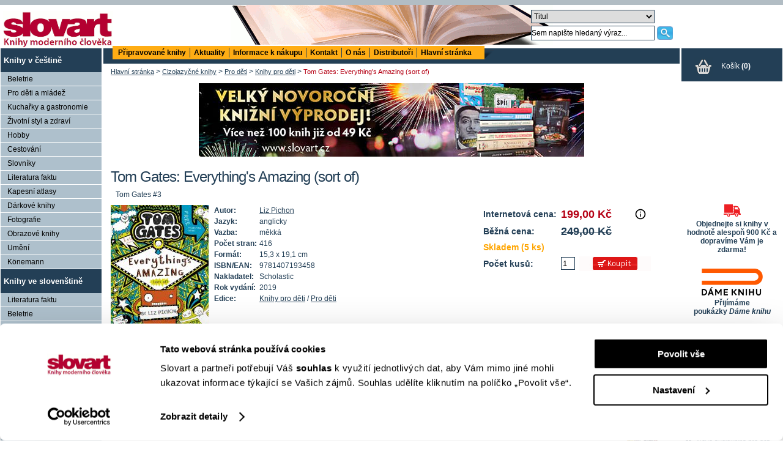

--- FILE ---
content_type: text/html; charset=UTF-8
request_url: https://www.slovart.cz/cizojazycne-knihy/pro-deti/knihy-pro-deti/tom-gates-everythings-amazing-sort-of.html?page_id=23188
body_size: 12702
content:
<?xml version="1.0" encoding="utf-8"?><!DOCTYPE html PUBLIC "-//W3C//DTD XHTML 1.0 Strict//EN" "http://www.w3.org/TR/xhtml1/DTD/xhtml1-strict.dtd">
<html xmlns="http://www.w3.org/1999/xhtml" xml:lang="sk" lang="sk">
<head prefix="og: http://ogp.me/ns# book: http://ogp.me/ns/book#">
    <script data-cookieconsent="ignore">
        window.dataLayer = window.dataLayer || [];

        function gtag() {
            dataLayer.push(arguments);
        }

        gtag("consent", "default", {
            ad_user_data: "denied",
            ad_personalization: "denied",
            ad_storage: "denied",
            analytics_storage: "denied",
            functionality_storage: "denied",
            personalization_storage: "denied",
            security_storage: "granted",
            wait_for_update: 2000,
        });

        gtag("set", "ads_data_redaction", true);
    </script>
    <script id="Cookiebot" src="https://consent.cookiebot.com/uc.js" data-cbid="5448ed8f-1fdf-43a6-9234-ce3b8de31143" data-blockingmode="auto" type="text/javascript"></script>

    <!-- Google Tag Manager -->
    <script data-cookieconsent="ignore">(function (w, d, s, l, i) {
            w[l] = w[l] || [];
            w[l].push({
                'gtm.start':
                    new Date().getTime(), event: 'gtm.js'
            });
            var f = d.getElementsByTagName(s)[0],
                j = d.createElement(s), dl = l != 'dataLayer' ? '&l=' + l : '';
            j.async = true;
            j.src =
                'https://www.googletagmanager.com/gtm.js?id=' + i + dl;
            f.parentNode.insertBefore(j, f);
        })(window, document, 'script', 'dataLayer', 'GTM-57N87DZ7');</script>
    <!-- End Google Tag Manager -->

    <!-- GTM DiNGO -->
    <script data-cookieconsent="ignore">(function (w, d, s, l, i) {
            w[l] = w[l] || [];
            w[l].push({
                'gtm.start':
                    new Date().getTime(), event: 'gtm.js'
            });
            var f = d.getElementsByTagName(s)[0],
                j = d.createElement(s), dl = l != 'dataLayer' ? '&l=' + l : '';
            j.async = true;
            j.src =
                'https://www.googletagmanager.com/gtm.js?id=' + i + dl;
            f.parentNode.insertBefore(j, f);
        })(window, document, 'script', 'dataLayer', 'GTM-5V5TV4XR');</script>
    <!-- End GTM DiNGO -->
    <base href="https://www.slovart.cz"/>
    <title>Tom Gates: Everything's Amazing (sort of), Knihy pro děti, Pro děti, Cizojazyčné knihy, Slovart - knihy moderního člověka</title>
    <meta http-equiv="Content-Type" content="text/html; charset=utf-8" />
<meta http-equiv="Content-Language" content="cz" />
<meta name="Generator" content="BUXUS" />
<meta name="description" content="&lt;p&gt;This takes the form of Tom's battered homework diary - crammed with his doodles and stories. &quot;Back to school, but it's not all bad. We're entering " />
<meta name="keywords" content="knihy, obrazové knihy, nové knihy, knihy pro děti, noty" />
<meta name="robots" content="index, follow" />
<meta name="Rating" content="General" />
    <meta property="og:title" content="Tom Gates: Everything's Amazing (sort of)" />
<meta property="og:site_name" content="Slovart - knihy moderního člověka" />
<meta property="og:type" content="book" />
<meta property="og:locale" content="cs_CZ" />
<meta property="og:url" content="https://www.slovart.cz/cizojazycne-knihy/pro-deti/knihy-pro-deti/tom-gates-everythings-amazing-sort-of.html?page_id=23188" />
<meta property="og:image" content="http://www.slovart.cz/buxus/images/image_23188_19_v1.jpeg" />
<meta property="og:description" content="This takes the form of Tom's battered homework diary - crammed with his doodles and stories. "Back to school, but it's not all bad. We're entering Rooster in a dog show, the School Disco and my birthday are coming up so this term's going to be amazing! Mostly because Delia's not invited to any of..." />
<meta property="book:author" content="https://www.slovart.cz/vyhledavani.html?page_id=9532&where=author&amp;string=Liz+Pichon" />
<meta property="book:isbn" content="9781407193458" />
    <link href="/buxus/docs/design/style.css?date=14012022" media="screen" rel="stylesheet" type="text/css" />
<link href="/buxus/docs/design/style2.css?date=14012022" media="screen" rel="stylesheet" type="text/css" />
<!--[if IE]> <link href="/buxus/docs/design/ie.css" media="screen" rel="stylesheet" type="text/css" /><![endif]-->
<link href="/buxus/docs/design/thickbox.css" media="screen" rel="stylesheet" type="text/css" />
<link href="/buxus/docs/design/print.css" media="print" rel="stylesheet" type="text/css" />
<link href="/buxus/docs/design/jqueryui/jquery-ui-1.8.19.custom.css" media="screen" rel="stylesheet" type="text/css" />
<link href="/buxus/images/design/favicon.ico" rel="favicon" type="image/x-icon" />
<link href="/buxus/images/design/favicon.ico" rel="icon" type="image/x-icon" />
<link href="/buxus/images/design/favicon.ico" rel="shortcut icon" type="image/x-icon" />
<link href="/buxus/docs/design/anythingslider.css?date=14012022" media="screen" rel="stylesheet" type="text/css" />
<link href="/buxus/docs/design/anythingslider_setup.css?date=14012022" media="screen" rel="stylesheet" type="text/css" />
<link href="/buxus/docs/design/tooltipster.bundle.min.css?date=14012022" media="screen" rel="stylesheet" type="text/css" />
    
    <script type="text/javascript" src="//ajax.googleapis.com/ajax/libs/jquery/1.7.2/jquery.min.js"></script>
<script type="text/javascript" src="/buxus/docs/jscripts/jquery.cookie.js?date=14012022"></script>
<script type="text/javascript" src="/buxus/docs/jscripts/eshop_cart.js?date=14012022"></script>
<script type="text/javascript" src="/buxus/docs/jscripts/thickbox_cz.js?date=14012022"></script>
<script type="text/javascript" src="/buxus/docs/jscripts/jquery-ui-1.8.19.custom.min.js?date=14012022"></script>
<script type="text/javascript" src="/buxus/docs/jscripts/anyTitle.js?date=14012022"></script>
<script type="text/javascript" src="/buxus/docs/jscripts/mailinglist.js?date=14012022"></script>
<script type="text/javascript" src="/buxus/docs/jscripts/jquery.anythingslider.min.js?date=14012022"></script>
<script type="text/javascript" src="/buxus/docs/jscripts/tooltipster.bundle.min.js?date=14012022"></script>    <!--[if IE 6]>
    <style>#content_inner {
        width: 97.5%;
    }</style>
    <![endif]-->
    
<script type="text/javascript">
	var _gaq = _gaq || [];
	_gaq.push(['_setAccount', 'UA-10705001-1']);
	_gaq.push(['_trackPageview']);
	_gaq.push(['_trackPageLoadTime']);
	(function() {
		var ga = document.createElement('script'); ga.type = 'text/javascript'; ga.async = true;
		ga.src = ('https:' == document.location.protocol ? 'https://' : 'http://') + 'stats.g.doubleclick.net/dc.js';
		var s = document.getElementsByTagName('script')[0]; s.parentNode.insertBefore(ga, s);
	})();
</script>

        <!-- Facebook Pixel Code -->
    <script>
        !function (f, b, e, v, n, t, s) {
            if (f.fbq) return;
            n = f.fbq = function () {
                n.callMethod ?
                    n.callMethod.apply(n, arguments) : n.queue.push(arguments)
            };
            if (!f._fbq) f_fbq = n;
            n.push = n;
            n.loaded = !0;
            n.version = '2.0';
            n.queue = [];
            t = b.createElement(e);
            t.async = !0;
            t.src = v;
            s = b.getElementsByTagName(e)[0];
            s.parentNode.insertBefore(t, s)
        }(window,
            document, 'script', '//connect.facebook.net/en_US/fbevents.js');
        fbq('init', '764697023661358');
        fbq('track', "PageView");
    </script>
    <noscript>
        <img height="1" width="1" style="display:none"
             src="https://www.facebook.com/tr?id=764697023661358&ev=PageView&noscript=1"/>
    </noscript>
    <!-- End Facebook Pixel Code -->

    <!-- Hotjar Tracking Code for https://www.slovart.cz -->
    <script> (function (h, o, t, j, a, r) {
            h.hj = h.hj || function () {
                (h.hj.q = h.hj.q || []).push(arguments)
            };
            h._hjSettings = {hjid: 1502088, hjsv: 6};
            a = o.getElementsByTagName('head')[0];
            r = o.createElement('script');
            r.async = 1;
            r.src = t + h._hjSettings.hjid + j + h._hjSettings.hjsv;
            a.appendChild(r);
        })(window, document, 'https://static.hotjar.com/c/hotjar-', '.js?sv='); </script>
    </head>
<body itemscope itemtype="http://schema.org/WebPage">
<!-- Google Tag Manager (noscript) -->
<noscript>
    <iframe src="https://www.googletagmanager.com/ns.html?id=GTM-57N87DZ7"
            height="0" width="0" style="display:none;visibility:hidden"></iframe>
</noscript>
<!-- End Google Tag Manager (noscript) -->

<!-- GTM DiNGO (noscript) -->
<noscript>
    <iframe src="https://www.googletagmanager.com/ns.html?id=GTM-5V5TV4XR"
            height="0" width="0" style="display:none;visibility:hidden"></iframe>
</noscript>
<!-- End GTM DiNGO (noscript) -->

<div id="banner">
    <div id="banner_top_deco">&nbsp;</div>
    <a id="logo" href="/">
        <img src="/buxus/images/design/main_logo.gif" alt="Slovart" title="Slovart"/>
    </a>

    <div id="search" class="float_right">
        <form action="https://www.slovart.cz/vyhledavani.html?page_id=9532" method="get">
            <table border="0" id="search_form_table">
                <tr>
                    <td colspan="2">
                        <select name="where" id="search_where">
                            <option value="title" selected="selected">
                                Titul
                            </option>
                            <option value="book" >Klíčové slovo</option>
                            <option value="author" >
                                Autor
                            </option>
                            <option value="isbn" >
                                ISBN/EAN
                            </option>
                            <option value="publisher" >Nakladatel</option>
                            <option value="pages" >hledat na stránkách</option>
                        </select>
                    </td>
                </tr>
                <tr>
                    <td>
                        <input onclick="$(this).val('')" class="search_string" type="text" name="string" size="13"
                               value="Sem napište hledaný výraz..."/>
                    </td>
                    <td>
                        <input class="submit" type="image" src="/buxus/images/design/search.png"
                               alt="Hledat" title="Hledat"/>
                    </td>
                </tr>
            </table>
        </form>
    </div>
</div>

<table id="layout_table">
    <tr class="content_inner_row">
        <td id="leftcontent">
            					<ul>
									<li>
							<a class="tit "   href="https://www.slovart.cz/knihy-v-cestine.html?page_id=9841" title="Knihy v češtině">Knihy v češtině</a>
							<ul>
															<li>
									<a href="https://www.slovart.cz/knihy-v-cestine/beletrie.html?page_id=9941" title="Beletrie">Beletrie</a>
								</li>
																			<li>
									<a href="https://www.slovart.cz/knihy-v-cestine/pro-deti-a-mladez.html?page_id=9864" title="Pro děti a mládež">Pro děti a mládež</a>
								</li>
																			<li>
									<a href="https://www.slovart.cz/knihy-v-cestine/kucharske-knihy.html?page_id=9885" title="Kuchařky a gastronomie">Kuchařky a gastronomie</a>
								</li>
																			<li>
									<a href="https://www.slovart.cz/knihy-v-cestine/zivotni-styl-a-zdravi.html?page_id=9902" title="Životní styl a zdraví">Životní styl a zdraví</a>
								</li>
																			<li>
									<a href="https://www.slovart.cz/knihy-v-cestine/hobby.html?page_id=9895" title="Hobby">Hobby</a>
								</li>
																			<li>
									<a href="https://www.slovart.cz/knihy-v-cestine/cestovani.html?page_id=9906" title="Cestování">Cestování</a>
								</li>
																			<li>
									<a href="https://www.slovart.cz/knihy-v-cestine/slovniky.html?page_id=10080" title="Slovníky">Slovníky</a>
								</li>
																			<li>
									<a href="https://www.slovart.cz/knihy-v-cestine/literatura-faktu.html?page_id=9943" title="Literatura faktu">Literatura faktu</a>
								</li>
																			<li>
									<a href="https://www.slovart.cz/knihy-v-cestine/kapesni-atlasy.html?page_id=12385" title="Kapesní atlasy">Kapesní atlasy</a>
								</li>
																			<li>
									<a href="https://www.slovart.cz/knihy-v-cestine/darkove-knihy.html?page_id=10087" title="Dárkové knihy">Dárkové knihy</a>
								</li>
																			<li>
									<a href="https://www.slovart.cz/knihy-v-cestine/fotografie.html?page_id=9911" title="Fotografie">Fotografie</a>
								</li>
																			<li>
									<a href="https://www.slovart.cz/knihy-v-cestine/obrazove-knihy.html?page_id=10082" title="Obrazové knihy">Obrazové knihy</a>
								</li>
																			<li>
									<a href="https://www.slovart.cz/knihy-v-cestine/umeni.html?page_id=9915" title="Umění">Umění</a>
								</li>
																			<li>
									<a href="https://www.slovart.cz/knihy-v-cestine/konemann.html?page_id=22044" title="Könemann">Könemann</a>
								</li>
														</ul>
						</li>
											<li>
							<a class="tit "   href="https://www.slovart.cz/knihy-ve-slovenstine.html?page_id=10245" title="Knihy ve slovenštině">Knihy ve slovenštině</a>
							<ul>
															<li>
									<a href="https://www.slovart.cz/knihy-ve-slovenstine/literatura-faktu.html?page_id=10246" title="Literatura faktu">Literatura faktu</a>
								</li>
																			<li>
									<a href="https://www.slovart.cz/knihy-ve-slovenstine/beletrie.html?page_id=10247" title="Beletrie">Beletrie</a>
								</li>
																			<li>
									<a href="https://www.slovart.cz/knihy-ve-slovenstine/umeni.html?page_id=10248" title="Umění">Umění</a>
								</li>
																			<li>
									<a href="https://www.slovart.cz/knihy-ve-slovenstine/fotografie.html?page_id=10250" title="Fotografie">Fotografie</a>
								</li>
																			<li>
									<a href="https://www.slovart.cz/knihy-ve-slovenstine/kucharske-knihy.html?page_id=10252" title="Kuchařské knihy">Kuchařské knihy</a>
								</li>
														</ul>
						</li>
											<li>
							<a class="tit tit_active"   href="https://www.slovart.cz/cizojazycne-knihy.html?page_id=9776" title="Cizojazyčné knihy">Cizojazyčné knihy</a>
							<ul>
															<li>
									<a href="https://www.slovart.cz/cizojazycne-knihy/beletrie.html?page_id=9820" title="Beletrie">Beletrie</a>
								</li>
																			<li>
									<a href="https://www.slovart.cz/cizojazycne-knihy/popularne-naucne.html?page_id=14752" title="Populárně naučné">Populárně naučné</a>
								</li>
																			<li>
									<a href="https://www.slovart.cz/cizojazycne-knihy/kucharky.html?page_id=9799" title="Kuchařky">Kuchařky</a>
								</li>
																			<li>
									<a href="https://www.slovart.cz/cizojazycne-knihy/architektura.html?page_id=9830" title="Architektura">Architektura</a>
								</li>
																			<li>
									<a href="https://www.slovart.cz/cizojazycne-knihy/dum-a-zahrada.html?page_id=9838" title="Dům a zahrada">Dům a zahrada</a>
								</li>
																			<li>
									<a href="https://www.slovart.cz/cizojazycne-knihy/fotografie-a-film.html?page_id=9808" title="Fotografie a film">Fotografie a film</a>
								</li>
																			<li>
									<a href="https://www.slovart.cz/cizojazycne-knihy/obrazove-publikace.html?page_id=9796" title="Obrazové publikace">Obrazové publikace</a>
								</li>
																			<li>
									<a href="https://www.slovart.cz/cizojazycne-knihy/vytvarne-umeni.html?page_id=9780" title="Výtvarné umění">Výtvarné umění</a>
								</li>
																			<li>
									<a href="https://www.slovart.cz/cizojazycne-knihy/design.html?page_id=9812" title="Design">Design</a>
								</li>
																			<li>
									<a href="https://www.slovart.cz/cizojazycne-knihy/typografie.html?page_id=9836" title="Typografie">Typografie</a>
								</li>
																			<li>
									<a href="https://www.slovart.cz/cizojazycne-knihy/reklama.html?page_id=9791" title="Reklama">Reklama</a>
								</li>
																			<li>
									<a href="https://www.slovart.cz/cizojazycne-knihy/komiks.html?page_id=12688" title="Komiks">Komiks</a>
								</li>
																			<li>
									<a href="https://www.slovart.cz/cizojazycne-knihy/erotika.html?page_id=9805" title="Erotika">Erotika</a>
								</li>
																			<li>
									<a href="https://www.slovart.cz/cizojazycne-knihy/colouring-books.html?page_id=15085" title="Colouring books">Colouring books</a>
								</li>
																			<li class="active_li">
									<a class="active"  href="https://www.slovart.cz/cizojazycne-knihy/pro-deti.html?page_id=10934" title="Pro děti">Pro děti</a>
									<ul>
																					<li class="submenu"><a class="active" href="https://www.slovart.cz/cizojazycne-knihy/pro-deti/knihy-pro-deti.html?page_id=10935" title="Knihy pro děti">Knihy pro děti</a></li>
																											<li class="submenu"><a href="https://www.slovart.cz/cizojazycne-knihy/pro-deti/puzzle-larsen.html?page_id=31379" title="Puzzle Larsen">Puzzle Larsen</a></li>
																											<li class="submenu"><a href="https://www.slovart.cz/cizojazycne-knihy/pro-deti/vyprodej.html?page_id=24158" title="Výprodej">Výprodej</a></li>
																				</ul>
								</li>
																			<li>
									<a href="https://www.slovart.cz/cizojazycne-knihy/turisticti-pruvodci.html?page_id=9777" title="Turističtí průvodci">Turističtí průvodci</a>
								</li>
																			<li>
									<a href="https://www.slovart.cz/cizojazycne-knihy/pragensie.html?page_id=9794" title="Pragensie">Pragensie</a>
								</li>
																			<li>
									<a href="https://www.slovart.cz/cizojazycne-knihy/knihy-v-rustine.html?page_id=13292" title="Knihy v ruštině">Knihy v ruštině</a>
								</li>
														</ul>
						</li>
											<li>
							<a class="tit "   href="https://www.slovart.cz/audioknihy.html?page_id=19355" title="Audioknihy">Audioknihy</a>
							<ul>
															<li>
									<a href="https://www.slovart.cz/audioknihy/audioknihy-v-cizim-jazyce.html?page_id=20372" title="Audioknihy v cizím jazyce">Audioknihy v cizím jazyce</a>
								</li>
																			<li>
									<a href="https://www.slovart.cz/audioknihy/audioknihy-v-cestine.html?page_id=19356" title="Audioknihy v češtině">Audioknihy v češtině</a>
								</li>
														</ul>
						</li>
											<li>
							<a class="tit "   href="https://www.slovart.cz/knihy-pro-narocne.html?page_id=16876" title="Knihy pro náročné">Knihy pro náročné</a>
							<ul>
															<li>
									<a href="https://www.slovart.cz/knihy-pro-narocne/limitovane-edice.html?page_id=9825" title="Limitované edice">Limitované edice</a>
								</li>
																			<li>
									<a href="https://www.slovart.cz/buxus/generate_page.php?page_id=16881" title="Knihy pro náročné">Knihy pro náročné</a>
								</li>
														</ul>
						</li>
											<li>
							<a class="tit "   href="https://www.slovart.cz/doplnkove-zbozi.html?page_id=15638" title="Doplňkové zboží">Doplňkové zboží</a>
							<ul>
															<li>
									<a href="https://www.slovart.cz/doplnkove-zbozi/antistresove-omalovanky.html?page_id=15639" title="Antistresové omalovánky">Antistresové omalovánky</a>
								</li>
																			<li>
									<a href="https://www.slovart.cz/doplnkove-zbozi/kreativni-papirenske-zbozi.html?page_id=16382" title="Kreativní papírenské zboží">Kreativní papírenské zboží</a>
								</li>
																			<li>
									<a href="https://www.slovart.cz/doplnkove-zbozi/dalsi-doplnkove-zbozi.html?page_id=22806" title="Další doplňkové zboží">Další doplňkové zboží</a>
								</li>
														</ul>
						</li>
											<li>
							<a class="tit "   href="https://www.slovart.cz/zapisniky-a-diare.html?page_id=10035" title="Zápisníky a diáře">Zápisníky a diáře</a>
							<ul>
															<li>
									<a href="https://www.slovart.cz/zapisniky-a-diare/paperblanks.html?page_id=10036" title="Paperblanks">Paperblanks</a>
								</li>
																			<li>
									<a href="https://www.slovart.cz/zapisniky-a-diare/flame-tree.html?page_id=12869" title="Flame Tree">Flame Tree</a>
								</li>
														</ul>
						</li>
											<li>
							<a class="tit "   href="https://www.slovart.cz/prani.html?page_id=11740" title="Přání">Přání</a>
							<ul>
															<li>
									<a href="https://www.slovart.cz/prani/sady-prani.html?page_id=11741" title="Sady přání">Sady přání</a>
								</li>
														</ul>
						</li>
											<li>
							<a class="tit "   href="https://www.slovart.cz/hracky.html?page_id=12304" title="Hračky">Hračky</a>
							<ul>
															<li>
									<a href="https://www.slovart.cz/hracky/lego.html?page_id=12305" title="LEGO">LEGO</a>
								</li>
																			<li>
									<a href="https://www.slovart.cz/hracky/ostatni-hracky.html?page_id=13080" title="ostatní hračky">ostatní hračky</a>
								</li>
														</ul>
						</li>
								</ul>
					<!-- #left_menu:END //-->
            
      <br />
    <div class="right_banner">
          <div class="title"><a href="http://www.slovart.cz/knihy-v-cestine/pro-deti-a-mladez/brio.html?page_id=12186"></a></div>
        <div class="align_center">
                        <a href="http://www.slovart.cz/knihy-v-cestine/pro-deti-a-mladez/brio.html?page_id=12186" title="">
                <img src="/buxus/images/cache/eshop_product/bannery/image_14733_11_v1.png" alt="" title="" />
                  </a>
                  </div>
          <div class="text"><p><span style="color: #233f56 !important;">V roce 2012 se součástí Nakladatelství Slovart stalo nakladatelství Brio. Nakladatelství Brio vydávalo ve spolupráci s předními spisovateli a výtvarníky nádherně ilustrované originální příběhy a sbírky pohádek pro děti od šesti do dvanácti let. Pro starší děti, mládež a dospělé Brio nabízelo sebrané spisy pohádek a bajek od renomovaných spisovatelů, doplněné o to nejlepší z klasické literatury celého světa. V této tradici pokračujeme také my v rámci stejnojmenné edice.<br /></span></p></div>
            </div>
      <br />
    <div class="right_banner">
          <div class="title"><a href="http://www.slovart.cz/vyhledavani.html?page_id=9532&pocet=30&zoradit=&poradie=&where=publisher&string=Taschen"></a></div>
        <div class="align_center">
                        <a href="http://www.slovart.cz/vyhledavani.html?page_id=9532&pocet=30&zoradit=&poradie=&where=publisher&string=Taschen" title="">
                <img src="/buxus/images/cache/eshop_product/bannery/image_11241_11_v1.gif.png" alt="" title="" />
                  </a>
                  </div>
          <div class="text"><p><span style="font-size: 1em; margin: 10px 0; padding: 5px 0 5px 5px; color: #233f56 !important;">Jsme výhradní distributor nakladatelství TASCHEN pro Českou republiku</span> <br /><br /></p>
</div>
            </div>
      <br />
    <div class="right_banner">
        <div class="align_center">
          </div>
          <div class="text"><p></p>
<script type="text/javascript">// <![CDATA[
/* <![CDATA[ */
var seznam_retargeting_id = 12131;
if (document.querySelectorAll('meta[property="book:isbn"]').length > 0) {
	var url = window.location.href; 
	var captured = /page_id=([^&]+)/.exec(url)[1];
	var seznam_itemId = captured ? captured : '';
	var seznam_pagetype = "offerdetail";
} else {
	var seznam_pagetype = "category";
}
/* ]]> */
// ]]></script>
<script type="text/javascript" data-cookieconsent="marketing" src="https://c.imedia.cz/js/retargeting.js"></script>
<!-- Facebook Pixel Code -->
<script type="text/plain" data-cookieconsent="marketing">// <![CDATA[
!function(f,b,e,v,n,t,s){if(f.fbq)return;n=f.fbq=function(){n.callMethod?
n.callMethod.apply(n,arguments):n.queue.push(arguments)};if(!f._fbq)f._fbq=n;
n.push=n;n.loaded=!0;n.version='2.0';n.queue=[];t=b.createElement(e);t.async=!0;
t.src=v;s=b.getElementsByTagName(e)[0];s.parentNode.insertBefore(t,s)}(window,
document,'script','https://connect.facebook.net/en_US/fbevents.js');
fbq('init', '1580528035577785');
fbq('track', "PageView");
// ]]></script>
<noscript><img height="1" width="1" style="display:none"
src="https://www.facebook.com/tr?id=1580528035577785&amp;ev=PageView&amp;noscript=1"
/></noscript><!-- End Facebook Pixel Code -->
<script type="text/javascript">// <![CDATA[
if ($('#leftcontent ul li ul li a[title="Akční nabídka"]').length)
  {
    $('#leftcontent ul li ul li a[title="Akční nabídka"]').css({"background-color": "#FFAD14", "font-weight": "bold", "color": "#b50014" });
  }
// ]]></script></div>
            </div>
              <img src="/buxus/images/design/leftpanel_fill.gif" alt=""/>
        </td>
        <td>
            <table id="inner_table">
                <tr>
                    <td>
                        <div id="top_menu_wrapper">
                            <div id="top_menu_inner">
                                <ul>
  <li  ><a  href="https://www.slovart.cz/pripravovane-knihy.html?page_id=182&zoradit=datum&poradie=hore&pocet=vsetky" title="Připravované knihy">Připravované knihy</a></li>
  <li  ><a  href="https://www.slovart.cz/aktuality.html?page_id=13008" title="Aktuality">Aktuality</a></li>
  <li  ><a  href="https://www.slovart.cz/buxus/generate_page.php?page_id=181" title="Informace k nákupu">Informace k nákupu</a></li>
  <li  ><a  href="https://www.slovart.cz/kontakt.html?page_id=179" title="Kontakt">Kontakt</a></li>
  <li  ><a  href="https://www.slovart.cz/o-nas.html?page_id=183" title="O nás">O nás</a></li>
  <li  ><a  href="https://www.slovart.cz/distributori.html?page_id=10601" title="Distributoři">Distributoři</a></li>
  <li class="last" ><a  href="https://www.slovart.cz/" title="Hlavní stránka">Hlavní stránka</a></li>
</ul>                            </div>
                            <div style="clear:left"></div>
                        </div>
                    </td>
                </tr>
                <tr class="content_inner_row">
                    <td id="content_inner">
                        <div id="breadcrumbs" itemprop="breadcrumb">
	
    			<a href="https://www.slovart.cz/" title="Hlavní stránka">Hlavní stránka</a>
    
		
          &gt; <a href="https://www.slovart.cz/cizojazycne-knihy.html?page_id=9776" title="Cizojazyčné knihy">Cizojazyčné knihy</a>
    
		
          &gt; <a href="https://www.slovart.cz/cizojazycne-knihy/pro-deti.html?page_id=10934" title="Pro děti">Pro děti</a>
    
		
          &gt; <a href="https://www.slovart.cz/cizojazycne-knihy/pro-deti/knihy-pro-deti.html?page_id=10935" title="Knihy pro děti">Knihy pro děti</a>
    
		
          &gt; <span class="last">Tom Gates: Everything's Amazing (sort of)</span>
    
	</div>
    <p class="align_center">
                  <a href="https://www.slovart.cz/buxus/generate_page.php?page_id=38534" title="">
              <img src="/buxus/images/bannery/image_38545_11_v1.jpeg" alt="" title="" />
              </a>
            </p>
  
<div itemscope itemtype="http://schema.org/Book">
<meta itemprop="url" content="https://www.slovart.cz/cizojazycne-knihy/pro-deti/knihy-pro-deti/tom-gates-everythings-amazing-sort-of.html?page_id=23188"/>
<h1 itemprop="name"
	class="book_detail_heading">Tom Gates: Everything's Amazing (sort of)</h1>
<!-- AddThis Button BEGIN -->
<table style="width:100%">
	<tr>
		<td>
			<div class="addthis_toolbox addthis_default_style" style="float:right">
				<a class="addthis_button_facebook_like" fb:like:layout="button_count"></a>
				<a class="addthis_button_tweet"></a>
				<a class="addthis_button_google_plusone" g:plusone:size="medium"></a>
				<a class="addthis_counter addthis_pill_style"></a>
			</div>
			<script type="text/javascript">
				var addthis_config = {
					data_ga_property: 'UA-10705001-1',
					data_ga_social: true
				};
			</script>
			<script type="text/javascript"
					src="https://s7.addthis.com/js/250/addthis_widget.js#pubid=ra-4f8ec8ba7a3b6101"></script>

			<!-- AddThis Button END -->
		</td>
	</tr>
</table>
	<p class="subtitle">&nbsp;Tom Gates #3</p>

<div class="first_book first_book_detail">
						<a title="Tom Gates: Everything's Amazing (sort of)" class="thickbox"
		   href="/buxus/images/image_23188_19_v1.jpeg">
			<img itemprop="image" src="/buxus/images/cache/eshop_product/image_23188_19_v1.jpeg"
				 alt="Tom Gates: Everything's Amazing (sort of)"
				 title="Tom Gates: Everything's Amazing (sort of)"/>
		</a>
		<div itemprop="offers" itemscope itemtype="http://schema.org/Offer">
					<meta itemprop="priceCurrency" content="CZK"/>
				<table border="0" class="basket_book" cellpadding="2" cellspacing="3">
			
															<tr>
						<th>
							Internetová cena:
						</th>
						<td colspan="2" itemprop="price" class="tooltip" title="Nejnižší cena za posledních 30 dní  <strong>199,00 Kč</strong>">
							 <strong>199,00 Kč</strong>                <img style="width:20px;height:auto;float:right" src="/buxus/images/design/info_icon.svg" alt="Nejnižší cena za posledních 30 dní">
						</td>
					</tr>
					<tr>
						<th>
							Běžná cena:
						</th>
						<td colspan="2" class="previous_price">
							 <strong>249,00 Kč</strong>						</td>
					</tr>
				                <tr>
                                                                        <th colspan="3" style="color:orange; font-weight:bold;">
                                Skladem (5 ks)
                            </th>
                                                            </tr>
										<tr>
					<th>Počet kusů:</th>
					<td><input class="buy_input" name="product_amount" id="product_amount" value="1" size="1"
							   maxlength="2"/></td>
					<td>
						<input type="button" value="&nbsp;" class="basket_button bigone"
							                                       onclick="_gaq.push(['_trackEvent','Cart', 'Add', '23188', undefined, true]);"
                                                        />
						<input name="product_id" value="23188"
							   type="hidden"/>
					</td>
				</tr>
					</table>
	</div>

	<table border="0" cellpadding="2" cellspacing="0" class="book_detail_table">
					<tr>
				<th>Autor:</th>
				<td><a itemprop="author" class="author_more_search"
					   href="https://www.slovart.cz/vyhledavani.html?page_id=9532&where=author&amp;string=Liz+Pichon"
					   title="Více knih od tohoto autora">Liz Pichon</a>
				</td>
			</tr>
		
							<tr>
				<th>Jazyk:</th>
				<td itemprop="inLanguage">anglicky</td>
			</tr>
							<tr>
				<th>Vazba:</th>
				<td>měkká</td>
			</tr>
							<tr>
				<th>Počet stran:</th>
				<td itemprop="numberOfPages">416 </td>
			</tr>
							<tr>
				<th>Formát:</th>
				<td itemprop="bookFormat">15,3 x 19,1 cm</td>
			</tr>
											<tr>
					<th>ISBN/EAN:</th>
					<td itemprop="isbn">9781407193458</td>
				</tr>
												<tr>
				<th>Nakladatel:</th>
				<td>Scholastic</td>
			</tr>
									<tr>
				<th>Rok vydání:</th>
				<td>2019</td>
			</tr>
		
		<tr>
			<th>Edice:</th>
			<td>
				<a href="https://www.slovart.cz/cizojazycne-knihy/pro-deti/knihy-pro-deti.html?page_id=10935">Knihy pro děti</a>
				/ <a
					href="https://www.slovart.cz/cizojazycne-knihy/pro-deti.html?page_id=10934">Pro děti</a>
			</td>
		</tr>
			</table>
	<br/>
			<p><p>This takes the form of Tom's battered homework diary - crammed with his doodles and stories. "Back to school, but it's not all bad. We're entering Rooster in a dog show, the School Disco and my birthday are coming up so this term's going to be amazing! Mostly because Delia's not invited to any of these. There's only one small problem with my birthday, Granny Mavis says she's going to cook . . . uh oh!"</p></p>
		
			<h2 class="book_detail_h2">Další knihy od tohoto autora</h2>
		<table border="0">
			<tr>
				<td>
																								<a title="Tom Gates: Book of Everything"
							   href="https://www.slovart.cz/cizojazycne-knihy/pro-deti/knihy-pro-deti/tom-gates-book-of-everything.html?page_id=37677">
								<img style="margin:5px;"
									 src="/buxus/images/cache/eshop_product_more/image_37677_19_v1.jpeg"
									 alt="Tom Gates: Book of Everything"
									 title="Tom Gates: Book of Everything"/>
							</a>
																														<a title="Tom Gates: Five Star Stories"
							   href="https://www.slovart.cz/cizojazycne-knihy/pro-deti/knihy-pro-deti/tom-gates-five-star-stories.html?page_id=37676">
								<img style="margin:5px;"
									 src="/buxus/images/cache/eshop_product_more/image_37676_19_v1.jpeg"
									 alt="Tom Gates: Five Star Stories"
									 title="Tom Gates: Five Star Stories"/>
							</a>
																														<a title="Tom Gates: Top of the Class (Nearly)"
							   href="https://www.slovart.cz/cizojazycne-knihy/pro-deti/knihy-pro-deti/tom-gates-top-of-the-class-nearly-1.html?page_id=37673">
								<img style="margin:5px;"
									 src="/buxus/images/cache/eshop_product_more/image_37673_19_v1.jpeg"
									 alt="Tom Gates: Top of the Class (Nearly)"
									 title="Tom Gates: Top of the Class (Nearly)"/>
							</a>
																														<a title="Tom Gates: Tom Gates:Yes! No. (Maybe...)"
							   href="https://www.slovart.cz/cizojazycne-knihy/pro-deti/knihy-pro-deti/tom-gates-tom-gatesyes-no.-maybe....html?page_id=37672">
								<img style="margin:5px;"
									 src="/buxus/images/cache/eshop_product_more/image_37672_19_v1.jpeg"
									 alt="Tom Gates: Tom Gates:Yes! No. (Maybe...)"
									 title="Tom Gates: Tom Gates:Yes! No. (Maybe...)"/>
							</a>
																														<a title="Tom Gates is Absolutely Fantastic (at some things)"
							   href="https://www.slovart.cz/cizojazycne-knihy/pro-deti/knihy-pro-deti/tom-gates-is-absolutely-fantastic-at-some-things-1.html?page_id=37671">
								<img style="margin:5px;"
									 src="/buxus/images/cache/eshop_product_more/image_37671_19_v1.jpeg"
									 alt="Tom Gates is Absolutely Fantastic (at some things)"
									 title="Tom Gates is Absolutely Fantastic (at some things)"/>
							</a>
																														<a title="Tom Gates: Genius Ideas (mostly)"
							   href="https://www.slovart.cz/cizojazycne-knihy/pro-deti/knihy-pro-deti/tom-gates-genius-ideas-mostly-1.html?page_id=37670">
								<img style="margin:5px;"
									 src="/buxus/images/cache/eshop_product_more/image_37670_19_v1.jpeg"
									 alt="Tom Gates: Genius Ideas (mostly)"
									 title="Tom Gates: Genius Ideas (mostly)"/>
							</a>
																														<a title="Tom Gates: Excellent Excuses (And Other Good Stuff)"
							   href="https://www.slovart.cz/cizojazycne-knihy/pro-deti/knihy-pro-deti/tom-gates-excellent-excuses-and-other-good-stuff-1.html?page_id=37669">
								<img style="margin:5px;"
									 src="/buxus/images/cache/eshop_product_more/image_37669_19_v1.jpeg"
									 alt="Tom Gates: Excellent Excuses (And Other Good Stuff)"
									 title="Tom Gates: Excellent Excuses (And Other Good Stuff)"/>
							</a>
																														<a title="The Brilliant World of Tom Gates"
							   href="https://www.slovart.cz/cizojazycne-knihy/pro-deti/knihy-pro-deti/the-brilliant-world-of-tom-gates.html?page_id=37668">
								<img style="margin:5px;"
									 src="/buxus/images/cache/eshop_product_more/image_37668_19_v1.jpeg"
									 alt="The Brilliant World of Tom Gates"
									 title="The Brilliant World of Tom Gates"/>
							</a>
																														<a title="Tom Gates is Ha! Ha! Hilarious"
							   href="https://www.slovart.cz/cizojazycne-knihy/pro-deti/knihy-pro-deti/tom-gates-is-ha-ha-hilarious.html?page_id=37667">
								<img style="margin:5px;"
									 src="/buxus/images/cache/eshop_product_more/image_37667_19_v1.jpeg"
									 alt="Tom Gates is Ha! Ha! Hilarious"
									 title="Tom Gates is Ha! Ha! Hilarious"/>
							</a>
																														<a title="Tom Gates: Spectacular School Trip (Really.)"
							   href="https://www.slovart.cz/cizojazycne-knihy/pro-deti/knihy-pro-deti/tom-gates-spectacular-school-trip-really..html?page_id=37666">
								<img style="margin:5px;"
									 src="/buxus/images/cache/eshop_product_more/image_37666_19_v1.jpeg"
									 alt="Tom Gates: Spectacular School Trip (Really.)"
									 title="Tom Gates: Spectacular School Trip (Really.)"/>
							</a>
																														<a title="Tom Gates: Happy to Help (eventually) "
							   href="https://www.slovart.cz/cizojazycne-knihy/pro-deti/knihy-pro-deti/tom-gates-happy-to-help-eventually.html?page_id=34614">
								<img style="margin:5px;"
									 src="/buxus/images/cache/eshop_product_more/image_34614_19_v1.jpeg"
									 alt="Tom Gates: Happy to Help (eventually) "
									 title="Tom Gates: Happy to Help (eventually) "/>
							</a>
																														<a title="Tom Gates 1.-6.díl (box)"
							   href="https://www.slovart.cz/knihy-v-cestine/pro-deti-a-mladez/brio/tom-gates-1.-6.dil-box.html?page_id=30902">
								<img style="margin:5px;"
									 src="/buxus/images/cache/eshop_product_more/image_30902_19_v1.jpeg"
									 alt="Tom Gates 1.-6.díl (box)"
									 title="Tom Gates 1.-6.díl (box)"/>
							</a>
																														<a title="Bitva o boty"
							   href="https://www.slovart.cz/knihy-v-cestine/pro-deti-a-mladez/brio/bitva-o-boty.html?page_id=27397">
								<img style="margin:5px;"
									 src="/buxus/images/cache/eshop_product_more/image_27397_19_v1.jpeg"
									 alt="Bitva o boty"
									 title="Bitva o boty"/>
							</a>
																														<a title="Tom Gates: Extra spešl mňamky (anebo taky ne)"
							   href="https://www.slovart.cz/knihy-v-cestine/pro-deti-a-mladez/brio/tom-gates-extra-spesl-mnamky-anebo-taky-ne.html?page_id=24674">
								<img style="margin:5px;"
									 src="/buxus/images/cache/eshop_product_more/image_24674_19_v1.jpeg"
									 alt="Tom Gates: Extra spešl mňamky (anebo taky ne)"
									 title="Tom Gates: Extra spešl mňamky (anebo taky ne)"/>
							</a>
																														<a title="Tom Gates je absolutně nejlepší (jak kdy)"
							   href="https://www.slovart.cz/knihy-v-cestine/pro-deti-a-mladez/brio/tom-gates-je-absolutne-nejlepsi-jak-kdy.html?page_id=23888">
								<img style="margin:5px;"
									 src="/buxus/images/cache/eshop_product_more/image_23888_19_v1.jpeg"
									 alt="Tom Gates je absolutně nejlepší (jak kdy)"
									 title="Tom Gates je absolutně nejlepší (jak kdy)"/>
							</a>
																														<a title="Tom Gates: Geniální nápady (víceméně)"
							   href="https://www.slovart.cz/knihy-v-cestine/pro-deti-a-mladez/brio/tom-gates-genialni-napady-vicemene.html?page_id=23887">
								<img style="margin:5px;"
									 src="/buxus/images/cache/eshop_product_more/image_23887_19_v1.jpeg"
									 alt="Tom Gates: Geniální nápady (víceméně)"
									 title="Tom Gates: Geniální nápady (víceméně)"/>
							</a>
																														<a title="Tom Gates: Všechno je úžasný (celkem)"
							   href="https://www.slovart.cz/knihy-v-cestine/pro-deti-a-mladez/brio/tom-gates-vsechno-je-uzasny-celkem.html?page_id=22944">
								<img style="margin:5px;"
									 src="/buxus/images/cache/eshop_product_more/image_22944_19_v1.jpeg"
									 alt="Tom Gates: Všechno je úžasný (celkem)"
									 title="Tom Gates: Všechno je úžasný (celkem)"/>
							</a>
																														<a title="Tom Gates: Biscuits, Bands and Very Big Plans"
							   href="https://www.slovart.cz/cizojazycne-knihy/pro-deti/knihy-pro-deti/tom-gates-biscuits-bands-and-very-big-plans.html?page_id=23187">
								<img style="margin:5px;"
									 src="/buxus/images/cache/eshop_product_more/image_23187_19_v1.jpeg"
									 alt="Tom Gates: Biscuits, Bands and Very Big Plans"
									 title="Tom Gates: Biscuits, Bands and Very Big Plans"/>
							</a>
																														<a title="Tom Gates: Tom Gates: Epic Adventure (kind of)"
							   href="https://www.slovart.cz/cizojazycne-knihy/pro-deti/knihy-pro-deti/tom-gates-tom-gates-epic-adventure-kind-of.html?page_id=23186">
								<img style="margin:5px;"
									 src="/buxus/images/cache/eshop_product_more/image_23186_19_v1.jpeg"
									 alt="Tom Gates: Tom Gates: Epic Adventure (kind of)"
									 title="Tom Gates: Tom Gates: Epic Adventure (kind of)"/>
							</a>
																														<a title="Tom Gates: Family, Friends and Furry Creatures"
							   href="https://www.slovart.cz/cizojazycne-knihy/pro-deti/knihy-pro-deti/tom-gates-family-friends-and-furry-creatures.html?page_id=23185">
								<img style="margin:5px;"
									 src="/buxus/images/cache/eshop_product_more/image_23185_19_v1.jpeg"
									 alt="Tom Gates: Family, Friends and Furry Creatures"
									 title="Tom Gates: Family, Friends and Furry Creatures"/>
							</a>
																														<a title="Tom Gates: Dog Zombies Rule (For now...)"
							   href="https://www.slovart.cz/cizojazycne-knihy/pro-deti/knihy-pro-deti/tom-gates-dog-zombies-rule-for-now....html?page_id=23184">
								<img style="margin:5px;"
									 src="/buxus/images/cache/eshop_product_more/image_23184_19_v1.jpeg"
									 alt="Tom Gates: Dog Zombies Rule (For now...)"
									 title="Tom Gates: Dog Zombies Rule (For now...)"/>
							</a>
																														<a title="Tom Gates: Super Good Skills (Almost...)"
							   href="https://www.slovart.cz/cizojazycne-knihy/pro-deti/knihy-pro-deti/tom-gates-super-good-skills-almost...-1.html?page_id=23183">
								<img style="margin:5px;"
									 src="/buxus/images/cache/eshop_product_more/image_23183_19_v1.jpeg"
									 alt="Tom Gates: Super Good Skills (Almost...)"
									 title="Tom Gates: Super Good Skills (Almost...)"/>
							</a>
																														<a title="Tom Gates: Vychytaný výmluvy (a jiný libovky) "
							   href="https://www.slovart.cz/knihy-v-cestine/pro-deti-a-mladez/brio/tom-gates-vychytany-vymluvy-a-jiny-libovky.html?page_id=22231">
								<img style="margin:5px;"
									 src="/buxus/images/cache/eshop_product_more/image_22231_19_v1.jpeg"
									 alt="Tom Gates: Vychytaný výmluvy (a jiný libovky) "
									 title="Tom Gates: Vychytaný výmluvy (a jiný libovky) "/>
							</a>
																														<a title="Tom Gates: Můj libovej svět"
							   href="https://www.slovart.cz/knihy-v-cestine/pro-deti-a-mladez/brio/tom-gates-muj-libovej-svet.html?page_id=22230">
								<img style="margin:5px;"
									 src="/buxus/images/cache/eshop_product_more/image_22230_19_v1.jpeg"
									 alt="Tom Gates: Můj libovej svět"
									 title="Tom Gates: Můj libovej svět"/>
							</a>
																														<a title="Tom Gates: The Brilliant World of Tom Gates"
							   href="https://www.slovart.cz/cizojazycne-knihy/pro-deti/knihy-pro-deti/tom-gates-the-brilliant-world-of-tom-gates.html?page_id=19499">
								<img style="margin:5px;"
									 src="/buxus/images/cache/eshop_product_more/image_19499_19_v1.jpeg"
									 alt="Tom Gates: The Brilliant World of Tom Gates"
									 title="Tom Gates: The Brilliant World of Tom Gates"/>
							</a>
																														<a title="Tom Gates: Everything's Amazing (sort of)"
							   href="https://www.slovart.cz/buxus/generate_page.php?page_id=19498">
								<img style="margin:5px;"
									 src="/buxus/images/cache/eshop_product_more/image_19498_19_v1.jpeg"
									 alt="Tom Gates: Everything's Amazing (sort of)"
									 title="Tom Gates: Everything's Amazing (sort of)"/>
							</a>
																														<a title="Tom Gates: Excellent Excuses (And Other Good Stuff)"
							   href="https://www.slovart.cz/cizojazycne-knihy/pro-deti/knihy-pro-deti/tom-gates-excellent-excuses-and-other-good-stuff.html?page_id=19497">
								<img style="margin:5px;"
									 src="/buxus/images/cache/eshop_product_more/image_19497_19_v1.jpeg"
									 alt="Tom Gates: Excellent Excuses (And Other Good Stuff)"
									 title="Tom Gates: Excellent Excuses (And Other Good Stuff)"/>
							</a>
																														<a title="Tom Gates: Genius Ideas (mostly)"
							   href="https://www.slovart.cz/cizojazycne-knihy/pro-deti/knihy-pro-deti/tom-gates-genius-ideas-mostly.html?page_id=19496">
								<img style="margin:5px;"
									 src="/buxus/images/cache/eshop_product_more/image_19496_19_v1.png"
									 alt="Tom Gates: Genius Ideas (mostly)"
									 title="Tom Gates: Genius Ideas (mostly)"/>
							</a>
																														<a title="Tom Gates is Absolutely Fantastic (at some things)"
							   href="https://www.slovart.cz/cizojazycne-knihy/pro-deti/knihy-pro-deti/tom-gates-is-absolutely-fantastic-at-some-things.html?page_id=19495">
								<img style="margin:5px;"
									 src="/buxus/images/cache/eshop_product_more/image_19495_19_v1.jpeg"
									 alt="Tom Gates is Absolutely Fantastic (at some things)"
									 title="Tom Gates is Absolutely Fantastic (at some things)"/>
							</a>
																														<a title="Tom Gates: Extra Special Treats (... not)"
							   href="https://www.slovart.cz/cizojazycne-knihy/pro-deti/knihy-pro-deti/tom-gates-extra-special-treats-...-not.html?page_id=19494">
								<img style="margin:5px;"
									 src="/buxus/images/cache/eshop_product_more/image_19494_19_v1.jpeg"
									 alt="Tom Gates: Extra Special Treats (... not)"
									 title="Tom Gates: Extra Special Treats (... not)"/>
							</a>
																														<a title="Tom Gates: A Tiny Bit Lucky"
							   href="https://www.slovart.cz/cizojazycne-knihy/pro-deti/knihy-pro-deti/tom-gates-a-tiny-bit-lucky.html?page_id=19493">
								<img style="margin:5px;"
									 src="/buxus/images/cache/eshop_product_more/image_19493_19_v1.jpeg"
									 alt="Tom Gates: A Tiny Bit Lucky"
									 title="Tom Gates: A Tiny Bit Lucky"/>
							</a>
																														<a title="Tom Gates: Yes! No (Maybe,,,)"
							   href="https://www.slovart.cz/cizojazycne-knihy/pro-deti/knihy-pro-deti/tom-gates-yes-no-maybe.html?page_id=19492">
								<img style="margin:5px;"
									 src="/buxus/images/cache/eshop_product_more/image_19492_19_v1.jpeg"
									 alt="Tom Gates: Yes! No (Maybe,,,)"
									 title="Tom Gates: Yes! No (Maybe,,,)"/>
							</a>
																														<a title="Tom Gates: Top of the Class (Nearly)"
							   href="https://www.slovart.cz/cizojazycne-knihy/pro-deti/knihy-pro-deti/tom-gates-top-of-the-class-nearly.html?page_id=19491">
								<img style="margin:5px;"
									 src="/buxus/images/cache/eshop_product_more/image_19491_19_v1.jpeg"
									 alt="Tom Gates: Top of the Class (Nearly)"
									 title="Tom Gates: Top of the Class (Nearly)"/>
							</a>
																														<a title="Tom Gates: Super Good Skills (Almost...)"
							   href="https://www.slovart.cz/cizojazycne-knihy/pro-deti/knihy-pro-deti/tom-gates-super-good-skills-almost....html?page_id=19490">
								<img style="margin:5px;"
									 src="/buxus/images/cache/eshop_product_more/image_19490_19_v1.jpeg"
									 alt="Tom Gates: Super Good Skills (Almost...)"
									 title="Tom Gates: Super Good Skills (Almost...)"/>
							</a>
																														<a title="Tom Gates: Dog Zombies Rule (For now)"
							   href="https://www.slovart.cz/cizojazycne-knihy/pro-deti/knihy-pro-deti/tom-gates-dog-zombies-rule-for-now.html?page_id=19489">
								<img style="margin:5px;"
									 src="/buxus/images/cache/eshop_product_more/image_19489_19_v1.jpeg"
									 alt="Tom Gates: Dog Zombies Rule (For now)"
									 title="Tom Gates: Dog Zombies Rule (For now)"/>
							</a>
											</td>
			</tr>
		</table>
		<h2 class="book_detail_h2">Diskuze</h2>
			<p>Žádný příspěvek do diskuze. <a
				href="https://www.slovart.cz/diskuze-novy-prispevek.html?page_id=9529&kniha=23188">Přidejte svůj názor &raquo;</a>
		</p>
	</div>
<div>






                    </td>
                </tr>
            </table>
        </td>
        <td id="rightcontent">
            <div id="basket_wrapper">
  <div id="basket_top_margin">&nbsp;</div>
	<a href="https://www.slovart.cz/1.-krok-obsah-kosiku.html?page_id=213" title="Zobrazit košík">
    Košík <b>(</b><b class="eshop-product-amount">0</b><b>)</b>
  </a>
</div>      <div class="right_banner">
        <div class="align_center">
                      <div id="showHeurekaBadgeHere-12"></div><script type="text/javascript">
//<![CDATA[
var _hwq = _hwq || [];
    _hwq.push(['setKey', '862EA0A201ED3DFD87522B3DE4F6985B']);_hwq.push(['showWidget', '12', '8358', 'Slovart', 'slovart-cz']);(function() {
    var ho = document.createElement('script'); ho.type = 'text/javascript'; ho.async = true;
    ho.src = ('https:' == document.location.protocol ? 'https://ssl' : 'http://www') + '.heureka.cz/direct/i/gjs.php?n=wdgt&sak=862EA0A201ED3DFD87522B3DE4F6985B';
    var s = document.getElementsByTagName('script')[0]; s.parentNode.insertBefore(ho, s);
})();
//]]>
</script>
                  </div>
            </div>
      <div class="right_banner">
        <div class="align_center">
          </div>
                  <div class="text"><!--<p><span style="color: #233f56 !important;"><img class="transparent" alt="Dodání do Vánoc" src='/buxus/images/garance-vanoce.png' style="display: block; margin-left: auto; margin-right: auto;" /></span></p>
<p><span style="color: #233f56 !important;">Pro doručení do Vánoc svou <b>objednávku odešlete do 18. 12. </b>10:00</span></p>
-->
<!--<p></p>
<p><span style="color: #233f56 !important;"><img class="transparent" alt="http://www.slovart.cz/buxus/images/gift.png" src='/buxus/images///gift.png' style="display: block; margin-left: auto; margin-right: auto;" /></span></p>
<p><span style="color: #233f56 !important;">Vyberte si dárek ke každé objednávce nad 600 Kč! (zvolený titul uveďte do poznámky k objednávce) <a style="color: #b50014;" href="/knihy-v-cestine/akcni-nabidka.html?page_id=26194">Informace k akci »</a></span></p>
<p>&nbsp;</p>-->
<p></p>
<p><span style="color: #233f56 !important;"><img class="transparent" alt="Doručení zdarma" src='/buxus/images///delivery.png' style="display: block; margin-left: auto; margin-right: auto;" /></span></p>
<p><span style="color: #233f56 !important;">Objednejte si knihy v hodnotě alespoň 900 Kč a dopravíme Vám je zdarma!</span></p>
<p>&nbsp;</p>
<p><a href="https://www.dameknihu.cz/o-projektu" target="_blank" rel="nofollow"><img width="100" class="transparent" alt="Dáme knihu logo" title="Přijímáme kupony Dáme knihu" src='/buxus/images/bannery/image_27239_11_v1.png' style="display: block; margin-left: auto; margin-right: auto;" /></a></p>
<p><span style="color: #233f56 !important;">Přijímáme poukázky&nbsp;<i>Dáme knihu</i></span></p></div>
            </div>
      <div class="right_banner">
          <div class="title"><a href="https://www.facebook.com/Slovart.cz"></a></div>
        <div class="align_center">
                        <a href="https://www.facebook.com/Slovart.cz" title="">
                <img src="/buxus/images/cache/right-panel/bannery/image_14097_11_v1.jpeg" alt="" title="" />
                  </a>
                  </div>
                  <div class="text"><p></p>
<p></p>
<p></p></div>
            </div>
  
	<h3>
		<a href="https://www.slovart.cz/aktuality.html?page_id=13008"
		   title="https://www.slovart.cz/aktuality.html?page_id=13008">
			Aktuality		</a>
	</h3>
	<ul>
				<li>
			<a href="https://www.slovart.cz/buxus/generate_page.php?page_id=35595"
			   title="Kouzelné Vánoce se Slovartem!">
			Kouzelné Vánoce se Slovartem!</a>
		</li>
				<li>
			<a href="https://www.slovart.cz/buxus/generate_page.php?page_id=35585"
			   title="S povolením zatýkat ">
			S povolením zatýkat </a>
		</li>
				<li>
			<a href="https://www.slovart.cz/aktuality/aby-se-vase-deti-doma-nenudily.html?page_id=24919"
			   title="ABY SE VAŠE DĚTI DOMA NENUDILY?!">
			ABY SE VAŠE DĚTI DOMA NENUDILY?!</a>
		</li>
				<li>
			<a href="https://www.slovart.cz/aktuality/nova-audiokniha-pro-deti-jak-spravne-mluvit-dracky-cressida-cowellova.html?page_id=20705"
			   title="Nová audiokniha pro děti Jak správně mluvit dracky (Cressida Cowellová)">
			Nová audiokniha pro děti Jak správně mluvit dracky (Cressida Cowellová)</a>
		</li>
				<li>
			<a href="https://www.slovart.cz/aktuality/booxy-aplikace-pro-vsechny-knihomoly.html?page_id=20076"
			   title="Booxy – aplikace pro všechny knihomoly">
			Booxy – aplikace pro všechny knihomoly</a>
		</li>
			</ul>




<h3><a href="https://www.slovart.cz/pripravovane-knihy.html?page_id=182&zoradit=datum&poradie=hore&pocet=vsetky" title="Další knihy, které připravujeme">Připravujeme</a></h3>
  <p class="align_right"><a href="https://www.slovart.cz/pripravovane-knihy.html?page_id=182&zoradit=datum&poradie=hore&pocet=vsetky" title="Další knihy, které připravujeme">Další knihy &raquo;</a></p>
<h3><a href="https://www.slovart.cz/bazar.html?page_id=9352" title="Další knihy ze sekce bazar">Bazar </a></h3>
<ul>
    <li><a href="https://www.slovart.cz/cizojazycne-knihy/pro-deti/knihy-pro-deti/welcome-to-the-arts-dance-bazar.html?page_id=38547" title="Welcome to the Arts: Dance (bazar)">Welcome to the Arts: Dance (bazar)</a></li>
    <li><a href="https://www.slovart.cz/cizojazycne-knihy/design/starozitnosti/sneaker-freaker.-worlds-greatest-sneaker-collectors-bazar.html?page_id=38525" title="Sneaker Freaker. World's Greatest Sneaker Collectors (bazar)">Sneaker Freaker. World's Greatest Sneaker Collectors (bazar)</a></li>
    <li><a href="https://www.slovart.cz/cizojazycne-knihy/design/starozitnosti/rolex-3261-wristwatches-bazar.html?page_id=38524" title="Rolex: 3,261 Wristwatches (bazar)">Rolex: 3,261 Wristwatches (bazar)</a></li>
    <li><a href="https://www.slovart.cz/cizojazycne-knihy/vytvarne-umeni/umelecke-monografie/rembrandt.-the-complete-self-portraits-bazar.html?page_id=38125" title="Rembrandt. The Complete Self-Portraits (bazar)">Rembrandt. The Complete Self-Portraits (bazar)</a></li>
    <li><a href="https://www.slovart.cz/cizojazycne-knihy/kucharky/kucharky/fusao-untraditional-recipes-inspired-by-brasil-bazar.html?page_id=37863" title="FUSÃO: Untraditional recipes inspired by Brasil (bazar)">FUSÃO: Untraditional recipes inspired by Brasil (bazar)</a></li>
    <li><a href="https://www.slovart.cz/buxus/generate_page.php?page_id=37706" title="KAWS">KAWS</a></li>
    <li><a href="https://www.slovart.cz/cizojazycne-knihy/turisticti-pruvodci/jine/the-new-york-times.-cultured-traveler-bazar.html?page_id=36812" title="The New York Times. Cultured Traveler (bazar)">The New York Times. Cultured Traveler (bazar)</a></li>
    <li><a href="https://www.slovart.cz/buxus/generate_page.php?page_id=35045" title="Modernist Bread: The Art and Science (bazar)">Modernist Bread: The Art and Science (bazar)</a></li>
    <li><a href="https://www.slovart.cz/buxus/generate_page.php?page_id=34840" title="The Luxury of Private Aviation (bazar)">The Luxury of Private Aviation (bazar)</a></li>
    <li><a href="https://www.slovart.cz/cizojazycne-knihy/obrazove-publikace/obrazove-knihy/the-art-of-climbing-bazar.html?page_id=34668" title="The Art of Climbing (bazar)">The Art of Climbing (bazar)</a></li>
  </ul>
<p class="align_right"><a href="https://www.slovart.cz/bazar.html?page_id=9352" title="Další knihy ze sekce bazar">Další knihy &raquo;</a></p>
<h3><a href="https://www.slovart.cz/odber-rss.html?page_id=10729" title="Další knihy ze sekce bazar">RSS</a></h3>
<p>
<a href="https://www.slovart.cz/odber-rss.html?page_id=10729"><strong>Přihlaste se k odběru RSS</strong></a>

<span style="font-size:0.9em">a dostávejte informace o nových knihách hned po jejich zveřejnění na stránce.</span>
</p>

<h3><a href="https://www.slovart.cz/nejdiskutovanejsi-knihy.html?page_id=9353" title="Další knihy ze sekce nejdiskutovanější">Nejdiskutovanější knihy</a></h3>
<ul>
    <li><a href="https://www.slovart.cz/knihy-v-cestine/umeni/film/harry-potter-filmova-kouzla-2.-doplnene-vydani.html?page_id=10507" title="Harry Potter: Filmová kouzla (2. doplněné vydání)">Harry Potter: Filmová kouzla (2. doplněné vydání)(59)</a></li>
    <li><a href="https://www.slovart.cz/knihy-v-cestine/umeni/film/harry-potter-panoptikum-postav.html?page_id=17139" title="Harry Potter: Panoptikum postav">Harry Potter: Panoptikum postav(12)</a></li>
    <li><a href="https://www.slovart.cz/cizojazycne-knihy/beletrie/young-adult/the-shadowhunters-codex.html?page_id=18926" title="The Shadowhunter's Codex">The Shadowhunter's Codex(12)</a></li>
    <li><a href="https://www.slovart.cz/cizojazycne-knihy/fotografie-a-film/film/harry-potter-page-to-screen.html?page_id=11513" title="Harry Potter Page to Screen">Harry Potter Page to Screen(12)</a></li>
  </ul>


        </td>
    </tr>
</table>



			<!-- .html_alert:BEGIN //-->
			<div id="basket_nadler" class="hidden">
			<div class="html_alert">
				<div class="close" onclick="tb_remove();">&nbsp;</div>
				<div class="title">Nákupní košík</div>
				<div class="bottom">
					<div class="containeralert wb">
						<p><b>Produkt byl přidán do košíku</b></p>
						<input onclick="tb_remove();" type="button" name="continue" value="Přidat další zboží" style="width: 130px" />
						<input onclick="window.location='https://www.slovart.cz/1.-krok-obsah-kosiku.html?page_id=213';" type="button" name="basket_content" value="Zobrazit košík" style="width: 90px" />
					</div>
					<div class="containeralert">
						<label><input type="checkbox" name="eshop_show_alert" /> <small>Příště tuto zprávu nezobrazovat</small></label>
					</div>
				</div>
			</div>
			</div>
			<input name="eshop_add_product_to_cart" value="https://www.slovart.cz/buxus/generate_page.php?page_id=210" type="hidden" />
			<input name="eshop_shopping_cart" value="https://www.slovart.cz/1.-krok-obsah-kosiku.html?page_id=213" type="hidden" />
			<div class="eshop-product-animation"></div>
			<!-- .html_alert:END //-->
<div id="footer">
    <div class="float_left">&copy; 2004-2010 Slovart</div>
    <div class="float_right">Generuje <a
                href="http://www.ui42.sk/cms-buxus.html?page_id=63">redakční systém</a> BUXUS
        <a href="http://www.ui42.sk/cms-buxus.html?page_id=63">CMS</a> společnosti <a
                href="http://www.ui42.sk/">ui42</a></div>
</div>

<!-- Kód Google značky pro remarketing -->
<!--------------------------------------------------
Značka pro remarketing nesmí být spojena s údaji umožňujícími
identifikaci osob nebo umístěna na stránkách týkajících se citlivých
kategorií. Další informace a postup nastavení značky naleznete na stránce:
http://google.com/ads/remarketingsetup
--------------------------------------------------->
<script type="text/javascript">
    /* <![CDATA[ */
    var google_conversion_id = 933373469;
    var google_custom_params = window.google_tag_params;
    var google_remarketing_only = true;
    /* ]]> */
</script>
<script type="text/javascript" src="//www.googleadservices.com/pagead/conversion.js"></script>
<noscript>
    <div style="display:inline;">
        <img height="1" width="1" style="border-style:none;" alt=""
             src="//googleads.g.doubleclick.net/pagead/viewthroughconversion/933373469/?value=0&amp;guid=ON&amp;script=0"/>
    </div>
</noscript>


<script>
    $(document).ready(function () {
        $('.tooltip').tooltipster({
            contentAsHTML: true
        });
    });
</script>
</body>
</html>

--- FILE ---
content_type: text/css
request_url: https://www.slovart.cz/buxus/docs/design/anythingslider_setup.css?date=14012022
body_size: 444
content:
/*zakladna vyska a sirka slidera*/
#slider, .slider_outer {
  width: 630px;
  height: 200px;
}
/*sirka control prvku, odsadenie zvrchu*/
div.anythingSlider .anythingControls {
  /*width:300px;*/
  position:absolute;
  top:170px;
  left:10px;
}
/*default pozadie slidera*/
#slider li {
  background: none;
  background-repeat:no-repeat;
  background-position:center center;
  background-color: #EDF2F5;
}
.cursor_hand {
  cursor: pointer;
  cursor:hand;
}

/*vnutro slidera*/
.slider_outer {
  position:relative;
}
.slider_inner {
  padding:0px 10px;
  height:167px;
}
.slider_inner p {
  margin-top:0px;
}
.slider_inner h2 {
  margin:0px;
  padding:10px 0px 0px 0px;
}
.slider_inner h2.product_name {
  margin:0px;
  padding:0px;
}
  .slider_inner h2.product_name a {
    text-decoration: none;
    color: #233F56;
    font-weight: normal;
  }
  .slider_inner h2.product_name a:hover {
    text-decoration: underline;
  }

.slider_outer .link_button {
  display:block;
  float:right;
  margin-right:20px;
  background:none;
  background-color: #B50015;
  font-size:1em;
  height:auto;
  width:auto;
  text-decoration:none;
  color:#FFF;
  padding:6px 6px;
  border:1px solid #AEC0CC
}
.slider_sticker {
  position:absolute;
  top:0px;
  left:410px;
  width:72px;
  height:72px;
  z-index: 500;
}

	div.anythingSlider {
	  padding:0px;
    border:none;
	 /* position:relative;*/
	}
  div.anythingSlider .anythingWindow {
    border:none;
	}  	
/*navigacne ikonky s cislami*/
  div.anythingSlider .anythingControls ul a {
    font-family: Verdana, Arial, Tahoma;
    background:none;
  	border-radius: 0px;
  	-moz-border-radius: 0px;
  	-webkit-border-radius: 0px;
    border:1px solid #AEC0CC
  }
  div.anythingSlider.activeSlider .anythingControls ul a {
    background-color: #FFF;
    border:1px solid #AEC0CC;
    color: #980011;
  }
  div.anythingSlider.activeSlider .anythingControls ul a:hover {
    background-color: #B50015;
    color:#FFF;
  }  
  div.anythingSlider.activeSlider .anythingControls ul a.cur { 
    background-color: #B50015;
    color:#FFF;
    font-weight: bold;
  }